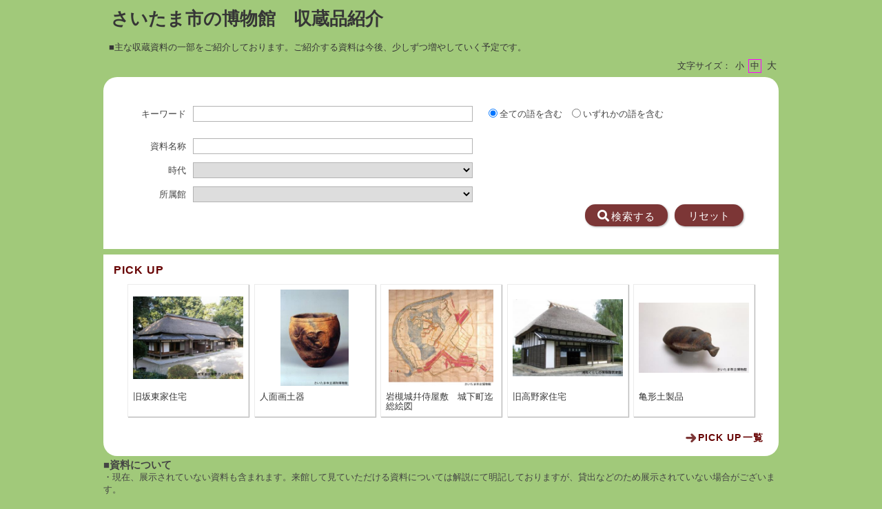

--- FILE ---
content_type: text/html;charset=utf-8
request_url: https://jmapps.ne.jp/sitmhk/
body_size: 23772
content:

<!DOCTYPE html>
<html lang="ja">
<head>
<meta charset="UTF-8" />
<meta name="keywords" content="収蔵品紹介,さいたま市の博物館" />

<meta name="description" content="さいたま市の博物館（さいたま市立博物館、浦和博物館、浦和くらしの博物館民家園、旧坂東家住宅見沼くらしっく館、岩槻郷土資料館）の主な収蔵資料を検索・紹介します。">

<meta name="referrer" content="origin"><meta name="viewport" content="width=device-width, initial-scale=1.0, minimum-scale=0.5, maximum-scale=4.0, user-scalable=yes">

<title>検索トップ | 収蔵品紹介 | さいたま市の博物館</title>

<link rel="stylesheet" type="text/css" media="all" href="ver_2/website00/css/common/func/import.css?v=1213a" />
<link rel="stylesheet" type="text/css" media="all" href="ver_2/website00/css/common/index.css?v=1213a" />

<link rel="stylesheet" type="text/css" media="all" href="ver_2/website00/css/design/POP002YEG.css" />

<link rel=stylesheet type="text/css" href="./font-awesome-4.6.3/css/font-awesome.css" media="screen, print">
<link rel="stylesheet" href="https://use.fontawesome.com/releases/v5.4.1/css/all.css" integrity="sha384-5sAR7xN1Nv6T6+dT2mhtzEpVJvfS3NScPQTrOxhwjIuvcA67KV2R5Jz6kr4abQsz" crossorigin="anonymous">
<link href="https://fonts.googleapis.com/css?family=Lato:300,400" rel="stylesheet">

<!--[if lt IE 9]>
<link rel="stylesheet" type="text/css" media="all" href="ver_2/website00/css/common/func/old_ie.css" />
<script type="text/javascript" src="ver_2/website00/js/html5.js"></script>
<![endif]-->

<script type="text/javascript" src="ver_2/website00/js/jquery/jquery.js"></script>
<script type="text/javascript" src="ver_2/website00/js/common.js?v=106f"></script>

<script type="text/javascript" src="ver_2/website00/js/jquery/jquery.leanModal.min.js"></script>

<script type="text/javascript" src="ver_2/website00/js/jquery/ofi.min.js"></script>



<style type="text/css">
<!--
-->
</style>

<style type="text/css">
<!--
body.FOR001 #areaContents,
html:not(.FOR001) {
}
body.FOR001 #areaContents,
html:not(.FOR001) {
	background-repeat: no-repeat;
	background-position:center center;
	background-repeat:repeat;
	
}


/* 画像クロップ */

ul.type-pict li dl img {

}
ul.type-mix li img {
}

canvas#model_canvas,
iframe#videoYoutubeIframe,
#blockPhoto img#pict,
#blockPhoto img#bookpict{
/* 初期値 幅:360px×高:300px はdet.css で定義 */
	
}


#blockPhoto {

}

canvas#model_canvas,
#blockPhoto img#pict,
#blockPhoto img#bookpict{
	object-fit:contain;
  	font-family: 'object-fit: contain;'
}



-->
</style>


<script type="text/javascript">
 	var defaultValue = "";
	var themeId = "POP002";
</script>

<script type="text/javascript">
<!--
$(function(){
	$("li.menu").click(function() {
		window.location.href = "./det.html?data_id=" + $(this).find("input[type=hidden]").val();
	});

	var pict_w = $('ul.type-pict li img').width();
	var pict_h = $('ul.type-pict li img').height();
	

	var li_w = $('ul.type-pict li').outerWidth();

	listPict(pict_w, pict_h, li_w);

});
-->
</script>


<meta property="og:locale" content="ja_JP">


<meta property="og:site_name" content="さいたま市の博物館 - 収蔵品紹介">
<meta property="og:title" content="検索トップ | 収蔵品紹介 | さいたま市の博物館">
<meta property="og:url" content="https://jmapps.ne.jp/sitmhk/index.html">

<meta property="og:type" content="website">

<meta property="og:description" content="さいたま市の博物館（さいたま市立博物館、浦和博物館、浦和くらしの博物館民家園、旧坂東家住宅見沼くらしっく館、岩槻郷土資料館）の主な収蔵資料を検索・紹介します。">

<meta property="og:image" content="">
<meta name="twitter:card" content="summary_large_image">

<!-- Google tag (gtag.js) -->
<script async src="https://www.googletagmanager.com/gtag/js?id=P_MEASUREMENT_ID"></script>
<script>
  window.dataLayer = window.dataLayer || [];
  function gtag(){dataLayer.push(arguments);}
  gtag('js', new Date());

  gtag('config', 'P_MEASUREMENT_ID');
</script>

</head>

<body id="index" class="POP002 POP002YEG ja">




<div id="wrapperAll">

	  

	<header id="header">
		<hgroup id="headerTop">
			<h1 id="siteId"><a href="./index.html" target="_self" rel="noopener noreferrer"><p>さいたま市の博物館　収蔵品紹介</p></a></h1>
			<h2 id="siteOutline" class="clearTxt">さいたま市の博物館</h2>
		</hgroup>
        
		


    
    
                <div id="header_opt_contents_2">
				■主な収蔵資料の一部をご紹介しております。ご紹介する資料は今後、少しずつ増やしていく予定です。              </div>
	



<script type="text/javascript">
<!--
	$(function(){
	    $('a[rel*=popup_optional_contents1]').leanModal({closeButton: ".modal_close" });
	});
-->
</script>

<div id="popup_optional_contents1" class="popup_optional_contents">
	<div id="wrap">
        <div id="popup-header">
            <h2></h2>
            <a class="modal_close" id="modal_close" href="#" onclick="javascript:clear_selected_bunrui()"></a>
        </div><!--/#popup-header -->
        <div id="popup-body">
			<h1>■資料について</h1>

<p>・現在、展示されていない資料も含まれます。来館して見ていただける資料については解説にて明記しておりますが、貸出などのため展示されていない場合がございます。<br />
詳しくは、各資料の収蔵館へお問い合わせください。</p>

<h1>■画像の利用について</h1>

<p>・画像を利用する際は申請をしていただいております。詳しくは、各資料の収蔵館へお問い合わせください。</p>

<h1>■お問い合わせ先（電話番号）</h1>

<p>・さいたま市立博物館　048－644－2322<br />
・浦和博物館　048－874－3960<br />
・浦和くらしの博物館民家園　048－878－5025<br />
・旧坂東家住宅見沼くらしっく館　048－688－3330<br />
・岩槻郷土資料館　048－757－0271</p>
        </div>
    </div>
</div><!--/#modal_message -->


<script type="text/javascript">
<!--
	$(function(){
	    $('a[rel*=popup_optional_contents2]').leanModal({closeButton: ".modal_close" });
	});
-->
</script>

<div id="popup_optional_contents2" class="popup_optional_contents">
	<div id="wrap">
        <div id="popup-header">
            <h2></h2>
            <a class="modal_close" id="modal_close" href="#" onclick="javascript:clear_selected_bunrui()"></a>
        </div><!--/#popup-header -->
        <div id="popup-body">
			■主な収蔵資料の一部をご紹介しております。ご紹介する資料は今後、少しずつ増やしていく予定です。        </div>
    </div>
</div><!--/#modal_message -->

		<div class="wrapper">
<script type="text/javascript" src="ver_2/website00/js/jquery.cookie.js"></script>
<script type="text/javascript">
var fsdcl = 0;
$(function(){
	fsdcl = new FontSizeDeclaration();
	fsdcl.init();
		
	$("#wrapperAll").addClass("fontsize-btn-yes");
});
var FontSizeDeclaration = function() {
	this.here = $('body').attr('id');
	this.size = {
		"small"    :"90%",
		"standard" :"100%",
		"large"    :"120%"
		//"large"    :"110%"
	};

	this.init = function() {
		var size = $.cookie('fontSize');
		if (!size || size=='undefined') size = 'standard';
		this.swap(size);
	}

	this.swap = function(size) {
		$('#areaContents').css('font-size', this.size[size]);
		
		switch(this.here) {
			case 'index' :
				$('#menuSearch ul li a span').css('font-size', this.size[size]);
				$('#menuSearch ul li h3').css('font-size', this.size[size]);
				break;
			case 'sakka_list' :
				$('#menuSearch ul li a span').css('font-size', this.size[size]);
				$('#menuSearch ul li h3').css('font-size', this.size[size]);
				$('#pageLink ul li a').css('font-size', this.size[size]);
				break;
			default:
				break;
		}
		this.swapBorder(size);
		$.cookie("fontSize", size, {expires:1});
	};

	this.swapBorder = function(size) {
		$("#fsdcl_small").css("border-width", "0px");
		$("#fsdcl_standard").css("border-width", "0px");
		$("#fsdcl_large").css("border-width", "0px");
		$("#fsdcl_"+size).css("border-width", "1px");
		/*$("#fsdcl_small").css("border", "none");
		$("#fsdcl_standard").css("border", "none");
		$("#fsdcl_large").css("border", "none");
		$("#fsdcl_"+size).css("border", "1px solid #f0f");*/
	};
};
</script>

<dl id="blockFontSize"><dt>文字サイズ：</dt>
    <dd id="fsdcl_small"><a id="sw_fsdcl_small" href="javascript:void(0);" onclick="javascript:fsdcl.swap('small');">小</a></dd>
    <dd id="fsdcl_standard"><a id="sw_fsdcl_standard" href="javascript:void(0);" onclick="javascript:fsdcl.swap('standard');">中</a></dd>
    <dd id="fsdcl_large" style=""><a id="sw_fsdcl_large" href="javascript:void(0);" onclick="javascript:fsdcl.swap('large');">大</a></dd>
</dl>		</div><!-- /.wrapper-->
	</header>


<script type="text/javascript">
	var color = $('#headerTop p').css('color');
	$('#header_opt_contents_1').css('color', color);
	$('#header_opt_contents_2').css('color', color);
	$('#header_opt_anchor_1').css('color', color);
	$('#header_opt_anchor_2').css('color', color);
	$('#blockFontSize').css('color', color); //#990
	$('#fsdcl_small').css('color', color); //#990
	$('#fsdcl_standard').css('color', color); //#990
	$('#fsdcl_large').css('color', color); //#990	
</script>

	<div id="areaContents">
	<article class="wrapper-contents">
    	<nav>&nbsp;</nav>

        <section id="blockUpper">

			            <section id="blockSearch">
			<div class="wrapper-search">

                <form action="./list.html" method="get" name="search">
                <div id="blockInput">
                
					
                    
                <div class="wrapper keyword">
                    <label for="searchKeyword" class="title">キーワード</label>
                    <input type="text" style="ime-mode: active; " name="keywords" id="searchKeyword" value="" />
                                                
                    <ul class="kwd-and-or">
                    	<li><label><input id="radioAnd" type="radio" name="kwd_and_or" value="and" checked="checked" /><span>全ての語を含む</span></label></li>
                    	<li><label><input id="radioOr" type="radio" name="kwd_and_or" value="or" /><span>いずれかの語を含む</span></label></li>
                    </ul>
                    
                </div><!--/wrapper keyword -->
                
                <div class="wrapper bunrui">
                                    
                  
                </div><!--/wrapper bunrui -->



<link rel="stylesheet" type="text/css" media="all" href="ver_2/website00/js/jquery/jquery.treeview.css" />
<script type="text/javascript" src="ver_2/website00/js/jquery/jquery.treeview.js"></script>

<script type="text/javascript">
<!--
	var isResponsive = "0";

	function clear_selected_bunrui() {
		var win_w = $(window).width();
		document.getElementById('hlvl').value = "";
		document.getElementById('bunrui').value = "";
		$("div#selected_bunrui_name span").html(namePath.split('|').join(' > '));
	  	
		if (isResponsive == "1" && win_w <= 770) {
			bunruiLabelOnOff();
		}
	}
	function selectBunrui(hlvl, idPath, namePath){
		document.getElementById('hlvl').value = hlvl;
		document.getElementById('bunrui').value = idPath;
		$("div#selected_bunrui_name span").html(namePath.split('|').join(' > '));
		close_modal('#modal_message');
	}
	function close_modal(modal_id){
		var win_w = $(window).width();
		$("#lean_overlay").fadeOut(200);
		$(modal_id).css({ 'display' : 'none' });
		
		if (isResponsive == "1" && win_w <= 770) {
			bunruiLabelOnOff();
		}
	}
	$(function(){
	    $('a[rel*=leanModal]').leanModal({closeButton: ".modal_close" });
	});
	$(document).ready(function(){ $("#type_tree").treeview({ collapsed : true, animated : "fast" }); });
-->
</script>

<div id="modal_message" style="display:none;" class="search_bunrui">
	<div id="wrap">
        
        <div id="popup-header">
            <h2><span>■</span>分類を選択してください</h2>
            <a class="modal_close" id="modal_close" href="#" onclick="javascript:clear_selected_bunrui()"></a>
        </div><!--/#popup-header -->
        
        <p class="msg">ボタンをクリックすると、その下の階層が展開します。</p>
        
        <div id="popup-body">
                </div><!--/#popup-body -->
    </div><!--/#wrap -->
</div><!--/#modal_message -->


                    <div class="wrapper text">
                        <label for="search_f5" class="title">資料名称</label>
                                                    <input type="text" name="f5" id="search_f5" value="" />
						                    </div><!--/wrapper -->

                    <div class="wrapper select">
                        <label for="search_f4" class="title">時代</label>
                                                    <select name="f4" id="search_f4"><option></option>
                                                                                                                                                        <option value="縄文">縄文</option>
                                                                                                                            <option value="古墳">古墳</option>
                                                                                                                            <option value="南北朝">南北朝</option>
                                                                                                                            <option value="江戸">江戸</option>
                                                                                                                            <option value="明治">明治</option>
                                                                                                                            <option value="大正">大正</option>
                                                                                                                            <option value="昭和">昭和</option>
                                                        </select>
                                            </div><!--/wrapper -->

                    <div class="wrapper select">
                        <label for="search_f2" class="title">所属館</label>
                                                    <select name="f2" id="search_f2"><option></option>
                                                                                                                                                        <option value="市立博物館">市立博物館</option>
                                                                                                                            <option value="浦和博物館">浦和博物館</option>
                                                                                                                            <option value="浦和くらしの博物館民家園">浦和くらしの博物館民家園</option>
                                                                                                                            <option value="旧坂東家住宅見沼くらしっく館">旧坂東家住宅見沼くらしっく館</option>
                                                                                                                            <option value="岩槻郷土資料館">岩槻郷土資料館</option>
                                                        </select>
                                            </div><!--/wrapper -->


				
				
                </div><!--/blockInput -->

                <div id="blockBtn">
                    <ul>
                        <li id="btnSearch"><button type="submit"><i class="fa fa-search"></i>検索<span>する</span></button></li>
						<li id="btnReset"><button type="button" onclick="resetForSearchKeywords();">リセット</button></li>
                    </ul>
                </div><!-- /blockBtn -->

                <input type="hidden" id="list_type" name="list_type" value="LLA001">
                <input type="hidden" id="list_count" name="list_count" value="20">
                <input type="hidden" id="title_query" name="title_query" value="yes">
                </form>

            </div><!-- /wrapper-search -->
            </section><!-- /blockSearch -->
        </section><!-- /blockUpper -->

        <section id="blockDoc">
            <div id="listPickup">
                <h1 class="strong"><span>PICK UP</span></h1>
<ul class="type-pict">
							<li class="menu" draggable="false" ondragstart="return false;">
								<dl>
									<dt>
										<img src="ver_2/website00/cmn_img/copy_guard.png" class="gurd-dmy-img" alt="" />
										<img src="./pict.html?pict_size=m&data_id=40990&dt=20160205_2" alt="『旧坂東家住宅』の画像" oncontextmenu="return false" />
									</dt>
									<dd class="title"><a href="./det.html?data_id=110031">旧坂東家住宅</a></dd>
								</dl>
								<input type="hidden" value="110031">
							</li>


							<li class="menu" draggable="false" ondragstart="return false;">
								<dl>
									<dt>
										<img src="ver_2/website00/cmn_img/copy_guard.png" class="gurd-dmy-img" alt="" />
										<img src="./pict.html?pict_size=m&data_id=40965&dt=20160205_2" alt="『人面画土器』の画像" oncontextmenu="return false" />
									</dt>
									<dd class="title"><a href="./det.html?data_id=110874">人面画土器</a></dd>
								</dl>
								<input type="hidden" value="110874">
							</li>


							<li class="menu" draggable="false" ondragstart="return false;">
								<dl>
									<dt>
										<img src="ver_2/website00/cmn_img/copy_guard.png" class="gurd-dmy-img" alt="" />
										<img src="./pict.html?pict_size=m&data_id=40989&dt=20160205_3" alt="『岩槻城幷侍屋敷　城下町迄総絵図』の画像" oncontextmenu="return false" />
									</dt>
									<dd class="title"><a href="./det.html?data_id=103211">岩槻城幷侍屋敷　城下町迄総絵図</a></dd>
								</dl>
								<input type="hidden" value="103211">
							</li>


							<li class="menu" draggable="false" ondragstart="return false;">
								<dl>
									<dt>
										<img src="ver_2/website00/cmn_img/copy_guard.png" class="gurd-dmy-img" alt="" />
										<img src="./pict.html?pict_size=m&data_id=40968&dt=20160204_1" alt="『旧高野家住宅』の画像" oncontextmenu="return false" />
									</dt>
									<dd class="title"><a href="./det.html?data_id=92877">旧高野家住宅</a></dd>
								</dl>
								<input type="hidden" value="92877">
							</li>


							<li class="menu" draggable="false" ondragstart="return false;">
								<dl>
									<dt>
										<img src="ver_2/website00/cmn_img/copy_guard.png" class="gurd-dmy-img" alt="" />
										<img src="./pict.html?pict_size=m&data_id=36611&dt=20160205_4" alt="『亀形土製品』の画像" oncontextmenu="return false" />
									</dt>
									<dd class="title"><a href="./det.html?data_id=6170">亀形土製品</a></dd>
								</dl>
								<input type="hidden" value="6170">
							</li>

</ul>						<div id="btnAllView"><a href="./list.html?search_type=recommend&list_count=10"><span>PICK UP</span>一覧</a></div>
					</div><!-- /listPickup -->
		
			


    
			<div class="footer_opt_contents">
				<h1>■資料について</h1>

<p>・現在、展示されていない資料も含まれます。来館して見ていただける資料については解説にて明記しておりますが、貸出などのため展示されていない場合がございます。<br />
詳しくは、各資料の収蔵館へお問い合わせください。</p>

<h1>■画像の利用について</h1>

<p>・画像を利用する際は申請をしていただいております。詳しくは、各資料の収蔵館へお問い合わせください。</p>

<h1>■お問い合わせ先（電話番号）</h1>

<p>・さいたま市立博物館　048－644－2322<br />
・浦和博物館　048－874－3960<br />
・浦和くらしの博物館民家園　048－878－5025<br />
・旧坂東家住宅見沼くらしっく館　048－688－3330<br />
・岩槻郷土資料館　048－757－0271</p>
			</div><!--/.footer_opt_contents-->





<script type="text/javascript">
<!--
	$(function(){
	    $('a[rel*=popup_optional_contents1]').leanModal({closeButton: ".modal_close" });
	});
-->
</script>

<div id="popup_optional_contents1" class="popup_optional_contents">
	<div id="wrap">
        <div id="popup-header">
            <h2></h2>
            <a class="modal_close" id="modal_close" href="#" onclick="javascript:clear_selected_bunrui()"></a>
        </div><!--/#popup-header -->
        <div id="popup-body">
			<h1>■資料について</h1>

<p>・現在、展示されていない資料も含まれます。来館して見ていただける資料については解説にて明記しておりますが、貸出などのため展示されていない場合がございます。<br />
詳しくは、各資料の収蔵館へお問い合わせください。</p>

<h1>■画像の利用について</h1>

<p>・画像を利用する際は申請をしていただいております。詳しくは、各資料の収蔵館へお問い合わせください。</p>

<h1>■お問い合わせ先（電話番号）</h1>

<p>・さいたま市立博物館　048－644－2322<br />
・浦和博物館　048－874－3960<br />
・浦和くらしの博物館民家園　048－878－5025<br />
・旧坂東家住宅見沼くらしっく館　048－688－3330<br />
・岩槻郷土資料館　048－757－0271</p>
        </div>
    </div>
</div><!--/#modal_message -->


<script type="text/javascript">
<!--
	$(function(){
	    $('a[rel*=popup_optional_contents2]').leanModal({closeButton: ".modal_close" });
	});
-->
</script>

<div id="popup_optional_contents2" class="popup_optional_contents">
	<div id="wrap">
        <div id="popup-header">
            <h2></h2>
            <a class="modal_close" id="modal_close" href="#" onclick="javascript:clear_selected_bunrui()"></a>
        </div><!--/#popup-header -->
        <div id="popup-body">
			■主な収蔵資料の一部をご紹介しております。ご紹介する資料は今後、少しずつ増やしていく予定です。        </div>
    </div>
</div><!--/#modal_message -->

			</section><!-- /blockDoc -->
		</article><!--/wrapper -->
	</div><!-- /areaContents -->

	
<footer id="footer">
	<div class="wrapper">
		<a href="http://www.city.saitama.jp/004/005/004/005/index.html" target='_blank'>さいたま市の博物館</a>

       	<small>さいたま市立博物館・浦和博物館・浦和くらしの博物館民家園・旧坂東家住宅見沼くらしっく館・岩槻郷土資料館</small>
       	<p>Powered By<strong>I.B.MUSEUM SaaS</strong></p>
    
	</div><!--/.wrapper -->
</footer>

</div><!-- /wrapperAll -->
</body>
</html>

--- FILE ---
content_type: text/css
request_url: https://jmapps.ne.jp/sitmhk/ver_2/website00/css/common/index.css?v=1213a
body_size: 737
content:
@charset "UTF-8";

@import "./list.css";

/* list.css 内でsearch.css を読み込み */


/* シェアボタンブロック */
#index ul.block-share-btn {
	top:auto;
	bottom:5px;
	margin-left:13px;
}

/*========== ピッククアップ一覧 ==========*/

#listPickup h1,
h1.strong {
	font-size:124%;
	letter-spacing:1px;
}
/* ピックアップ */
#listPickup {
	margin-top:25px;
}
/* おすすめ一覧をすべてみる */
#btnAllView {
	padding:10px 0 5px;
	text-align:right;
	letter-spacing:1px;
}
.en #btnAllView span {
	display:none;
}
#btnAllView span {
	margin-right:2px;
}
#btnAllView a {
	padding-left:10px;
}

/* 複数館 
label.uni_mus_name {
	margin-left:2px;
}
#uni_mus_list td {
	width:210px;
	white-space: nowrap;
}*/

--- FILE ---
content_type: text/css
request_url: https://jmapps.ne.jp/sitmhk/ver_2/website00/css/design/POP002YEG.css
body_size: 892
content:
@charset "UTF-8";

/* ---------------------------------------------------------------------
*
*    テーマCSS読み込み・カラー指定用
*
* ------------------------------------------------------------------- */

@import "theme/pop002.css";

/*#modal_message,*/
html {
	background:#a1c97a;
}
/*#menuSearch,
#menuSearch ul li {
	border-color:#a1c97a;
}*/
/*#blockSearch,*/
#menuSearch ul li,
#listPickup,
#blockUpper,
#blockDoc,
#blockMid {
	background:#fff;
}

/*
#menuSearch ul li h3 {
	border-color:#fff;
}*/

/* テキストリンクロールオーバー色 */
a:hover,
.menu:hover *,
ul.type-mix dl dt a,
#menuSearch li h3,
#menuSearch ul li a {
	color:#660000;
}


#footer {
	color:#8d6d6d;
}

#footer a {
	color: #cee7e7;
	color:#8d6d6d;
}
/*
#ft_logo a#logo{
	background-image:url("../../cmn_img/footer_logo_brown.png");
}*/